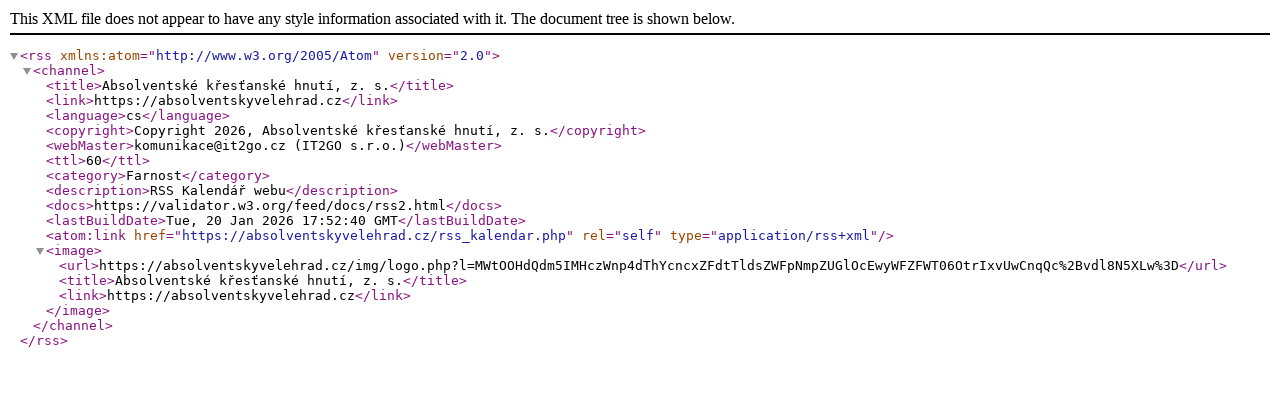

--- FILE ---
content_type: text/xml; charset=utf-8
request_url: https://absolventskyvelehrad.cz/rss_kalendar.php
body_size: 645
content:
<?xml version="1.0" encoding="utf-8"?><rss version="2.0" xmlns:atom="http://www.w3.org/2005/Atom">
  <channel>
    <title>Absolventské křesťanské hnutí, z. s.</title>
    <link>https://absolventskyvelehrad.cz</link>
    <language>cs</language>
    <copyright>Copyright 2026, Absolventské křesťanské hnutí, z. s.</copyright>
    <webMaster>komunikace@it2go.cz (IT2GO s.r.o.)</webMaster>
    <ttl>60</ttl>
    <category>Farnost</category>
    <description>RSS Kalendář webu</description>
    <docs>https://validator.w3.org/feed/docs/rss2.html</docs>
    <lastBuildDate>Tue, 20 Jan 2026 17:52:40 GMT</lastBuildDate>
    <atom:link href="https://absolventskyvelehrad.cz/rss_kalendar.php" rel="self" type="application/rss+xml" />
    <image>
      <url>https://absolventskyvelehrad.cz/img/logo.php?l=MWtOOHdQdm5IMHczWnp4dThYcncxZFdtTldsZWFpNmpZUGlOcEwyWFZFWT06OtrIxvUwCnqQc%2Bvdl8N5XLw%3D</url>
      <title>Absolventské křesťanské hnutí, z. s.</title>
      <link>https://absolventskyvelehrad.cz</link>
    </image>
   </channel>
</rss>